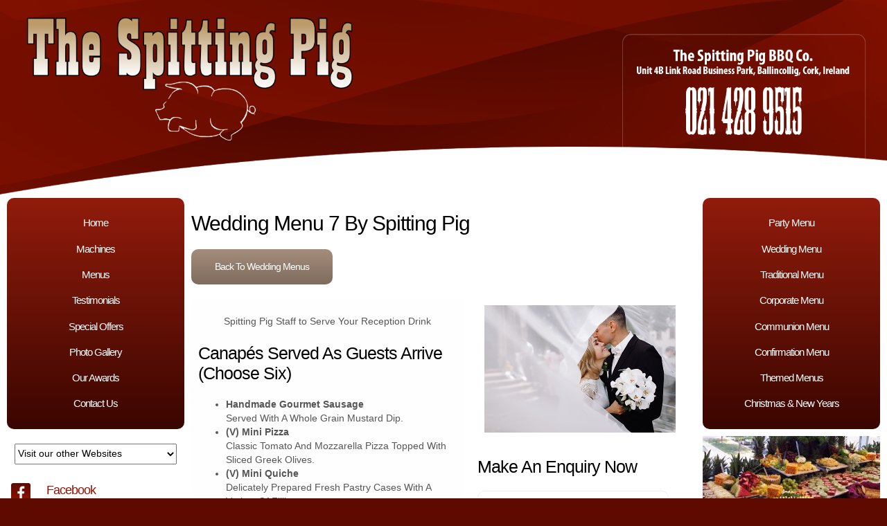

--- FILE ---
content_type: text/html; charset=UTF-8
request_url: https://www.spittingpig.ie/menu.php?memid=321&parent=3&menu=wedding
body_size: 6062
content:






<!DOCTYPE html>
<html lang="en">
<head>
<title>Wedding Menu 7 - CanapÃ©s | Starter | Main Meal | Salads | Sides | Veggie Option | Dessert | Tea or Coffee | Dressed Wedding Cake | Evening Buffet, Cork barbeque, Cork hog roast, Cork hog roast caterers, Cork hog roasters, Cork pig roasters, Cork Pig roas</title>

<meta name="title" content="Wedding Menu 7 By Spitting Pig - Wedding Menu 7 - CanapÃ©s | Starter | Main Meal | Salads | Sides | Veggie Option | Dessert | Tea or Coffee | Dressed Wedding Cake | Evening Buffet, Cork barbeque, Cork hog roast, Cork hog roast caterers, Cork hog roasters, Cork pig roasters, Cork Pig roas">
<meta name="description" content="Wedding Menu 7 - CanapÃ©s, Starter, Main Meal, Salads, Sides, Veggie Option, Dessert, Tea or Coffee, Dressed Wedding Cake, Evening Buffet.">
<meta name="keywords" content="Barbeque Cork, hog roast Cork, pig roast Cork, hog roasters Cork, hog roasting Cork, pig roasters Cork, outside caterers Cork, wedding caterers Cork, wedding catering Cork, corporate caters Cork, spit roast Cork, hog roast caterersCork, wedding caterring Cork, corporate caters Cork, spit roast Cork, hog roast caterers Cork, hog roast catering Cork, hog spit roasters Cork, pig barbeque Cork, piq bbq Cork, Communion Catering, spitting pig bbq cork, spitting pig barbeque cork , Cork caterers,Cork event catering, Cork event caterers, Cork post wedding parties, Cork corporate functions, Cork hog roasters, Cork hog roasting, Cork pig barbecue, Cork BBQ, Cork Barbeque, Cork hog spit roasters, Cork spit roast bbq, Cork pig roast bbq, Cork pig roast catering, Cork pig bbq, Cork pig roaster, Barbeque Cork, hog roast Cork, pig roast Cork, hog roasters Cork, hog roasting Cork,
pig roasters Cork, outside caterers Cork, wedding caterers Cork, wedding catering
Cork, corporate caters Cork, spit roast Cork, hog roast caterers Cork, hog roast catering
Cork, hog spit roasters Cork, pig barbeque Cork, pig bbq Cork, Communion Catering,
spitting pig bbq cork, spitting pig barbeque cork">		
				
		<link rel="canonical” href="https://www.spittingpig.ie/menu.php" />
		
 		<link rel="icon" type="image/png" href="https://www.spittingpig.ie/favicon.png" />

		<meta name="viewport" content="width=device-width, initial-scale=1.0"> 
		<link rel="stylesheet" type="text/css" href="style.css">
	</head>
	<body>
	
	<div class="container">



	<div class="header"><img src="header.png" class="onehundred" alt="Spitting Pig Irelands top Hog Roast Company" title="Spitting Pig Irelands top Hog Roast Company"></div>


	<div class="navbar_mobile">
	
		<div class="menu_clear">
	
						<p><a href="/">Home</a></p>
						<p><a href="machines.php">Machines</a></p>
						<p><a href="menus.php">Menus</a></p>
						<p><a href="testimonials.php">Testimonials</a></p>
						<p><a href="specialoffers.php">Special Offers</a></p>
						<p><a href="photo-gallery.php">Photo Gallery</a></p>
						<p><a href="awards.php">Our Awards</a></p>
						<p><a href="contactus.php">Contact</a></p>


		</div>
		
		<div class="spacer"></div>
		
		<div class="container">
			<div class="menu_blue_left">
				<div class="callus_menu"><a href="callto:+353214289515" class="callus_menu">Call Us</a></div>
			</div>
			<div class="menu_blue_right">
				<div class="callus_menu"><a href='ma&#105;lto&#58;in&#37;&#54;6o&#64;&#115;p&#37;69&#116;ti%6Egp&#37;&#54;9g&#46;&#37;69%65' class="callus_menu">i&#110;f&#111;&#64;&#115;pittingpig&#46;ie</a></div>		
			</div>
		</div>
		
		<div class="spacer"></div>
		
		
			
<div class="site_links_container">
	<form name="cityselect">
		<select name="menu" onChange="window.document.location.href=this.options[this.selectedIndex].value;" value="GO" class="backlinks">
			<option selected="selected">Visit our other Websites</option>
			
			<optgroup label="Catering Websites">
			
				<option value="https://www.secretrecipes.ie">Secret Recipes</option>
				<option value="https://www.eventcatering.ie">Event Catering</option>
				<option value="https://www.corkcatering.ie">Cork Catering</option>
				<option value="https://www.soups.ie">Soups</option>
				<option value="https://www.salads.ie">Salads</option>
				<option value="https://www.sandwich.ie">Sandwich</option>
				<option value="https://www.weddingcaterers.ie">Wedding Caterers</option>
				<option value="https://www.fitmeals.ie">Fit Meals</option>
				<option value="https://www.foodadventures.ie">Food Adventures</option>
				<option value="https://www.jetmenus.com">Jet Menus</option>
				<option value="https://www.schoolmealscompany.ie">School Meals Company Ireland</option>
				<option value="https://www.schoolmealscompany.co.uk">School Meals Company UK</option>
				<option value="https://www.nomiddleman.ie">No Middle Man</option>
				
			</optgroup>
			
			
			
			<optgroup label="BBQ Websites">
			
				<option value="https://www.spittingpig.ie">Spitting Pig</option>
				<option value="https://www.spitroast.ie">Spit Roast</option>
				<option value="https://www.hogbbq.ie">Hog BBQ Ireland</option>
				<option value="https://www.hogbbq.co.uk">Hog BBQ Northern Ireland</option>
				<option value="https://www.rotarypig.ie">Rotary Pig</option>

			</optgroup>

		</select>
	</form>
</div>		
		
		
		<div class="spacer"></div>
		
		<div class="social_media_container">
			<div class="social_media_container_left">
				<a href="https://www.facebook.com/Spitting-Pig-BBQ-134381419988922/?fref=ts" target="_blank"><img src="facebook.png" alt="Follow Spitting Pig BBQ on Facebook"></a>
			</div>
			<div class="social_media_container_right">
				<a href="https://www.facebook.com/Spitting-Pig-BBQ-134381419988922/?fref=ts" target="_blank" class="social_media">Follow Spitting Pig BBQ on Facebook</a>
			</div>
		</div>
						
		<div class="social_media_container">
			<div class="social_media_container_left">
				<a href="https://twitter.com/hogroaster7" target="_blank"><img src="twitter.png" alt="Follow Spitting Pig BBQ on Twitter" title="Follow Spitting Pig BBQ on Twitter"></a>
			</div>
			<div class="social_media_container_right">
				<a href="https://twitter.com/spitting_pig_ie" target="_blank" class="social_media">Follow Spitting Pig BBQ on Twitter</a>
			</div>
		</div>				
		
		<div class="social_media_container">
			<div class="social_media_container_left">
				<a href="https://www.youtube.com/channel/UCDhVMXR2KxkOxW41VpfFAsg" target="_blank"><img src="youtube.png" alt="Follow Spitting Pig BBQ on YouTube" title="Follow Spitting Pig BBQ on YouTube"></a>
			</div>
			<div class="social_media_container_right">
				<a href="https://www.youtube.com/channel/UCDhVMXR2KxkOxW41VpfFAsg" target="_blank" class="social_media">Follow Spitting Pig BBQ on YouTube</a>
			</div>
		</div>					
						
		<div class="social_media_container">
			<div class="social_media_container_left">
				<a href="http://spittingpigcork.tumblr.com" target="_blank"><img src="tumblr.png" alt="Follow Spitting Pig BBQ on Tumbler" title="Follow Spitting Pig BBQ on Tumbler"></a>
			</div>
			<div class="social_media_container_right">
				<a href="http://spittingpigcork.tumblr.com" target="_blank" class="social_media">Follow Spitting Pig BBQ on Tumbler</a>
			</div>
		</div>	
		
		<div class="social_media_container">
			<div class="social_media_container_left">
				<a href="https://www.instagram.com/spitting_pig_bbq/" target="_blank"><img src="instagram.png" alt="Follow Spitting Pig BBQ on Instagram" title="Follow Spitting Pig BBQ on Instagram"></a>
			</div>
			<div class="social_media_container_right">
				<a href="https://www.instagram.com/spitting_pig_bbq/" target="_blank" class="social_media">Follow Spitting Pig BBQ on Instagram</a>
			</div>
		</div>					
		
		<div class="social_media_container">
			<div class="social_media_container_left">
				<a href="https://www.flickr.com/photos/131467838@N07" target="_blank"><img src="flickr.png" alt="Follow Spitting Pig BBQ on Flickr" title="Follow Spitting Pig BBQ on Flickr"></a>
			</div>
			<div class="social_media_container_right">
				<a href="https://www.flickr.com/photos/131467838@N07" target="_blank" class="social_media">Follow Spitting Pig BBQ on Flickr</a>
			</div>
		</div>	
		
		
		
		
					
		
		
		
		<div class="spacer"></div>
		
		
	</div>

	<div class="navbar">
	
		<div class="menu_clear">
		
		<p><a href="/">Home</a></p>
		<p><a href="machines.php">Machines</a></p>
		<p><a href="menus.php">Menus</a></p>
		<p><a href="testimonials.php">Testimonials</a></p>
		<p><a href="specialoffers.php">Special Offers</a></p>
		<p><a href="photo-gallery.php">Photo Gallery</a></p>
		<p><a href="awards.php">Our Awards</a></p>
		<p><a href="contactus.php">Contact Us</a></p>

		</div>
		
		<div class="spacer"></div>
		
		
			
<div class="site_links_container">
	<form name="cityselect">
		<select name="menu" onChange="window.document.location.href=this.options[this.selectedIndex].value;" value="GO" class="backlinks">
			<option selected="selected">Visit our other Websites</option>
			
			<optgroup label="Catering Websites">
			
				<option value="https://www.secretrecipes.ie">Secret Recipes</option>
				<option value="https://www.eventcatering.ie">Event Catering</option>
				<option value="https://www.corkcatering.ie">Cork Catering</option>
				<option value="https://www.soups.ie">Soups</option>
				<option value="https://www.salads.ie">Salads</option>
				<option value="https://www.sandwich.ie">Sandwich</option>
				<option value="https://www.weddingcaterers.ie">Wedding Caterers</option>
				<option value="https://www.fitmeals.ie">Fit Meals</option>
				<option value="https://www.foodadventures.ie">Food Adventures</option>
				<option value="https://www.jetmenus.com">Jet Menus</option>
				<option value="https://www.schoolmealscompany.ie">School Meals Company Ireland</option>
				<option value="https://www.schoolmealscompany.co.uk">School Meals Company UK</option>
				<option value="https://www.nomiddleman.ie">No Middle Man</option>
				
			</optgroup>
			
			
			
			<optgroup label="BBQ Websites">
			
				<option value="https://www.spittingpig.ie">Spitting Pig</option>
				<option value="https://www.spitroast.ie">Spit Roast</option>
				<option value="https://www.hogbbq.ie">Hog BBQ Ireland</option>
				<option value="https://www.hogbbq.co.uk">Hog BBQ Northern Ireland</option>
				<option value="https://www.rotarypig.ie">Rotary Pig</option>

			</optgroup>

		</select>
	</form>
</div>		
		<div class="spacer"></div>
		
		<div class="social_media_container">
			<div class="social_media_container_left">
				<a href="https://www.facebook.com/Spitting-Pig-BBQ-134381419988922/?fref=ts" target="_blank"><img src="facebook.png" alt="Follow Spitting Pig BBQ on Facebook" title="Follow Spitting Pig BBQ on Facebook"></a>
			</div>
			<div class="social_media_container_right">
				<a href="https://www.facebook.com/Spitting-Pig-BBQ-134381419988922/?fref=ts" target="_blank" class="social_media">Facebook</a>
			</div>
		</div>
						
		<div class="social_media_container">
			<div class="social_media_container_left">
				<a href="https://twitter.com/hogroaster7" target="_blank"><img src="twitter.png" alt="Follow Spitting Pig BBQ on Twitter" title="Follow Spitting Pig BBQ on Twitter"></a>
			</div>
			<div class="social_media_container_right">
				<a href="https://twitter.com/Spitting_Pig" target="_blank" class="social_media">Twitter</a>
			</div>
		</div>				
		
		<div class="social_media_container">
			<div class="social_media_container_left">
				<a href="https://www.youtube.com/channel/UCDhVMXR2KxkOxW41VpfFAsg" target="_blank"><img src="youtube.png" alt="Follow Spitting Pig BBQ on YouTube" title="Follow Spitting Pig BBQ on YouTube"></a>
			</div>
			<div class="social_media_container_right">
				<a href="https://www.youtube.com/channel/UCDhVMXR2KxkOxW41VpfFAsg" target="_blank" class="social_media">YouTube</a>
			</div>
		</div>					
						
		<div class="social_media_container">
			<div class="social_media_container_left">
				<a href="http://spittingpigcork.tumblr.com" target="_blank"><img src="tumblr.png" alt="Follow Spitting Pig BBQ on Tumbler" title="Follow Spitting Pig BBQ on Tumbler"></a>
			</div>
			<div class="social_media_container_right">
				<a href="http://spittingpigcork.tumblr.com" target="_blank" class="social_media">Tumblr</a>
			</div>
		</div>	
		
		<div class="social_media_container">
			<div class="social_media_container_left">
				<a href="https://www.instagram.com/spitting_pig_bbq/" target="_blank"><img src="instagram.png" alt="Follow Spitting Pig BBQ on Instagram" title="Follow Spitting Pig BBQ on Instagram"></a>
			</div>
			<div class="social_media_container_right">
				<a href="https://www.instagram.com/spitting_pig_bbq/" target="_blank" class="social_media">Instagram</a>
			</div>
		</div>					
		
		<div class="social_media_container">
			<div class="social_media_container_left">
				<a href="https://www.flickr.com/photos/131467838@N07" target="_blank"><img src="flickr.png" alt="Follow Spitting Pig BBQ on Flickr" title="Follow Spitting Pig BBQ on Flickr"></a>
			</div>
			<div class="social_media_container_right">
				<a href="https://www.flickr.com/photos/131467838@N07" target="_blank" class="social_media">Flickr</a>
			</div>
		</div>				
		
		<div class="spacer"></div>
		
		<a class="twitter-timeline" data-lang="en" data-height="700" href="https://twitter.com/spitting_pig_ie?ref_src=twsrc%5Etfw" data-chrome="noheader, nofooter"></a> <script async src="https://platform.twitter.com/widgets.js"></script>
	
	</div>

	  	<div class="content">
	
	

  	

  		<h1>Wedding Menu 7 By Spitting Pig</h1>
  		
  	
  	<div class="backbutton">
		<p><a href="viewmenu.php?menu=wedding">Back To wedding Menus</a></p>
		</div>
  		
  	<div class="body_container">
		<div class="body_container_right">
			<img src="/wedding_pic.jpg" alt" By Spitting Pig">
			
			<h2>Make an Enquiry Now</h2>
  				
  				<form name="contact_form" enctype="multipart/form-data" action="confirm.php" method="post"> 

				<div class="form_container">
				
					<p>Name:<br>
					<input type="text" value="" name="name" class="form"></p>
				
					<p>Email Address:<br>
					<input type="text" value="" name="email" class="form"></p>

					<p>Telephone:<br>
					<input type="text" value="" name="telephone" class="form"></p>

					<p>Menu You are interested in?:<br>
					<SELECT NAME="menu" class="form">
					<OPTION VALUE="Wedding Menu 7" selected>Wedding Menu 7</option>

					<OPTION VALUE="Communion and Confirmation Package 1">Communion and Confirmation Menu 1</option>
					<OPTION VALUE="Communion and Confirmation Package 2">Communion and Confirmation Package 2</option>
					<OPTION VALUE="Communion and Confirmation Package 3">Communion and Confirmation Package 3</option>
					

					<OPTION VALUE="Party Menu 1">Party Menu 1</option>
					<OPTION VALUE="Party Menu 2">Party Menu 2</option>
					<OPTION VALUE="Party Menu 3">Party Menu 3</option>
					<OPTION VALUE="Party Menu 4">Party Menu 4</option>
					<OPTION VALUE="Party Menu 5">Party Menu 5</option>
					<OPTION VALUE="Party Menu 6">Party Menu 6</option>

					<OPTION VALUE="Wedding Menu 1">Wedding Menu 1</option>
					<OPTION VALUE="Wedding Menu 2">Wedding Menu 2</option>
					<OPTION VALUE="Wedding Menu 3">Wedding Menu 3</option>
					<OPTION VALUE="Wedding Menu 4">Wedding Menu 4</option>
					<OPTION VALUE="Wedding Menu 5">Wedding Menu 5</option>
					<OPTION VALUE="Wedding Menu 6">Wedding Menu 6</option>
					<OPTION VALUE="Wedding Menu 7">Wedding Menu 7</option>

					<OPTION VALUE="Corporate Menu 1">Corporate Menu 1</option>
					<OPTION VALUE="Corporate Menu 2">Corporate Menu 2</option>
					<OPTION VALUE="Corporate Menu 3">Corporate Menu 3</option>
					<OPTION VALUE="Corporate Menu 4">Corporate Menu 4</option>
					<OPTION VALUE="Corporate Menu 5">Corporate Menu 5</option>
					
					<OPTION VALUE="Traditional Menu 1">Traditional Menu 1</option>
					<OPTION VALUE="VIP Traditional BBQ Menu">VIP Traditional BBQ Menu</option>
					
					<OPTION VALUE="Christmas BBQ Menu">Christmas BBQ Menu</option>
					<OPTION VALUE="Christmas Finger Food">Christmas Finger Food</option>
					<OPTION VALUE="Christmas Lunch Menu">Christmas Lunch Menu</option>
					<OPTION VALUE="Christmas Menu 1">Christmas Menu 1</option>
					<OPTION VALUE="Christmas Menu 2">Christmas Menu 2</option>
					<OPTION VALUE="Christmas Menu 3">Christmas Menu 3</option>

					</SELECT></p>

					<p>Day of The Event<br>
					<input type="text" value="" name="event_day" class="form"></p>

					<p>Time of The Event<br>
					<input type="text" value="" name="event_time" class="form"></p>

					<p>Venue<br>
					<input type="text" value="" name="event_location" class="form"></p>

					<p>Number of People<br>
					<input type="text" value="" name="numbers" class="form"></p>

					<p>Comments?<br>
					<textarea name="Comments" cols="40" rows="7" class="form"></textarea></p>

					<p><input type="submit" value="Continue" class="loginbuttonorange"></p>
				
				</div>
  				
  				</form>			
		</div>

		<div class="body_container_left">
			<div class="menu_container">
				<p>Spitting Pig Staff to Serve Your Reception Drink</p>

<h2>Canap&eacute;s Served As Guests Arrive (Choose Six)</h2>

<ul>
	<li><strong>Handmade Gourmet Sausage</strong><br />
	Served With A Whole Grain Mustard Dip.</li>
	<li><strong>(V) Mini Pizza</strong><br />
	Classic Tomato And Mozzarella Pizza Topped With Sliced Greek Olives.</li>
	<li><strong>(V) Mini Quiche</strong><br />
	Delicately Prepared Fresh Pastry Cases With A Variety Of Fillings..</li>
	<li><strong>(V) Wild Mushroom Bouchees</strong><br />
	Puff Pastry Cases Packed With A Creamy Mushroom, Garlic And Thyme Filling.</li>
	<li><strong>Chicken Satay</strong><br />
	Skewered Marinated Chicken Strips Served With A Peanut Dip.</li>
	<li><strong>Indian Selection</strong><br />
	A Selection of Mini Indian Snacks.</li>
	<li><strong>Pate Encroute</strong><br />
	Smooth Brussels Pate Piped Onto Crusty Garlic Croutons.</li>
	<li><strong>Spicy Thai Chicken Kebab</strong><br />
	Mini Kebab of Marinated Chicken, Red and Green Peppers and Sweet Chilli Dip.</li>
	<li><strong>Smoked Salmon on Fresh Brown Bread</strong><br />
	With Black Pepper and Fresh Lemon Wedges.</li>
	<li><strong>(V) Haloumi Kebabs</strong><br />
	Griddled Chunks Of Greek Haloumi Cheese Skewered With Caramelized Onions.</li>
	<li><strong>Grilled Fillet of Beef</strong><br />
	Lightly Grilled Fillet of Beef Served With a Salsa Verde Encroute</li>
	<li><strong>Tiger Prawns</strong><br />
	Whole Tiger Prawns On A Mange-Tout Wrapped Skewer Served With A Lemon Mayonnaise.</li>
	<li><strong>Roast Beef in Yorkshire Pudding</strong><br />
	Mini Yorkshire Pudding Filled With Finest Beef Fillet And A Horseradish Dressing.</li>
	<li><strong>Feta Skewers</strong><br />
	Feta Cheese Marinated In Fennel And Toasted Sesame Seeds Served With Cucumber, Olive And Mint.</li>
	<li><strong>Mini Burger</strong><br />
	100% Beef Handmade Mini Burgers Served Encroute with Crispy Lettuce and a Tomato Salsa</li>
	<li><strong>Mini Veggie Burger</strong><br />
	Mini Sesame Topped Burger Buns with a Juicy Veggie Burger and Tomato Salsa</li>
</ul>

<h2>Starter</h2>

<p>(Served To The Table) - (Choose One)</p>

<ul>
	<li><strong>Soup</strong><br />
	Fresh Homemade Creamy Vegetables Soup and a Crusty Bread Roll</li>
	<li><strong>Smoked Salmon</strong><br />
	Finest Smoked Salmon Accompanied By Prawns &amp; Avocado&nbsp;Served On a Bed of Curly Endive with a Mustard and Dill Dressing</li>
	<li><strong>Tartlet</strong><br />
	Handmade feta cheese and Sundried tomato Tartlet served on a bed of local seasonal leaves</li>
	<li><strong>Salad Nicoise</strong><br />
	Classic French Summer Salad Consisting Of Tuna, Olives, New Potatoes &amp;&nbsp;Cherry Tomatoes with Homemade Vinaigrette</li>
</ul>

<h2>Main Course</h2>

<p>(Served Buffet Style) - (Choose Two)</p>

<ul>
	<li><strong>Spit Roasted Pig</strong><br />
	Served With Apple Sauce Stuffing &amp; Crispy Crackling</li>
	<li><strong>Spit Roasted Spring Lamb Seasoned With Rosemary</strong><br />
	Served With Mint and a Mustard &amp; Dill Sauce,</li>
	<li><strong>Whole Spit Roasted Turkey</strong><br />
	Served With Fresh Cranberries and Sage &amp; Onion Stuffing</li>
	<li><strong>Local Free Range Spit Roasted Chicken</strong><br />
	Served With Chipolata Sausage, Stuffing and Homemade Onion Gravy</li>
	<li><strong>Spit Roasted Sirloin Of Roast Beef</strong><br />
	Served With Horse Radish Sauce, Yorkshire Puddings And Homemade Red Wine Gravy.</li>
	<li><strong>BBQ 100% Beef 6oz Handmade Burgers, Chefs Own Gourmet sausage.</strong></li>
	<li><strong>Thai Chicken Kebabs &amp; Meaty Marinated Spare Ribs.</strong></li>
	<li><strong>Whole Roast Dressed&nbsp;Salmon</strong></li>
</ul>

<h2>Plus Vegetarian Alternative</h2>

<p>Plus Vegetarian Choose One From the List Below</p>

<ul>
	<li>3 Bean Chilli Con Carnie with Basmati Rice</li>
	<li>Creamy Mushroom Stroganoff with Basmati Rice</li>
	<li>The Chefs Famous Vegetable Curry with Basmati Rice</li>
	<li>Yellow Split Pea Curry with Basmati Rice</li>
	<li>Crusty Bread Rolls and Selection of Sauces</li>
</ul>

<p>Select Salad and Potato</p>

<h2>Salad (Choose Four)</h2>

<ul>
	<li>Green Leaf,</li>
	<li>Tomato &amp; Basil,</li>
	<li>Carrot &amp; Orange With Sesame Dressing,</li>
	<li>Pasta,</li>
	<li>Caesar,</li>
	<li>Coleslaw,</li>
	<li>Crispy Thai Salad,</li>
	<li>Avocado and Cherry</li>
	<li>Tomato,</li>
	<li>Apple Celery and Mayo,</li>
	<li>Singapore Noodles,</li>
	<li>Classic Greek,</li>
	<li>Classic Caesar,</li>
	<li>Luxury Coleslaw,</li>
	<li>Baby potato with a Honey and Mustard Dressing,</li>
	<li>Savoury Rice</li>
</ul>

<h2>Then Choose Two Potato Options</h2>

<ul>
	<li>Jacket Wedges</li>
	<li>New Potato Salad</li>
	<li>Warm New Potatoes in Herb Butter</li>
	<li>Jacket Potatoes,</li>
	<li>New Potatoes Roasted With Rosemary And Garlic.</li>
</ul>

<h2>Followed By a Selection of Puddings</h2>

<p>(Served To the Table) - (Choose Two)</p>

<ul>
	<li><strong>Summer Pudding</strong><br />
	Summer Berries Set In Their Own Juices and Enveloped By Soft White Bread.</li>
	<li><strong>Vacherins of Strawberries and Passion Fruit Cream</strong><br />
	A Collection of Strawberries with a Melee` Of Passion Fruit and Mascarpone on a Fluffy Meringue Base</li>
	<li><strong>Profiteroles</strong><br />
	Choux Pastry Buns Loaded With Whipped Cream And Smothered In Chocolate Sauce.</li>
	<li><strong>Chocolate Torte</strong><br />
	Handmade Individual Dark and Delicious Chocolate Tortes, With a Light Crunchy Base.</li>
	<li><strong>Sticky Toffee Pudding</strong><br />
	Chef&rsquo;s Special Pudding with a Yummy Toffee Sauce.</li>
	<li><strong>Lemon Tart</strong><br />
	Butter Pastry Filled With Zesty Lemon Custard Garnished With Fresh Raspberries And A Fresh Fruit Coulis.</li>
	<li><strong>Baileys and Toblerone Cheesecake</strong><br />
	Handmade Individual Cheese Cakes, With a Light Delightful Creamy Cheese&nbsp;Filling Set on a Crunchy Biscuit Crumb Base.</li>
	<li><strong>Fresh Fruit Salad</strong><br />
	A Refreshing Dessert Of Seasonal Fruit Smothered In Their Own Juices.</li>
</ul>

<p>All Served With Cream</p>

<h2>Wedding Cake</h2>

<p>Wedding Cake (Provided By Yourselves)<br />
Served On a Plate Dressed With Ripe Berries, a Coulis of Summer Fruits and Fresh Cream</p>

<p>Tea, Coffee and Mints served to the table</p>

<h2>Evening Buffet &ndash; Traditional BBQ</h2>

<p>Your Main Course is Served Buffet Style Where</p>

<p>Your Guests Have a Choice of Our Freshly Cooked Meats Below</p>

<ul>
	<li>Marinated Chicken Fillets</li>
	<li>Homemade Irish Beef Burgers</li>
	<li>Irish Salmon Darnes</li>
	<li>Homemade chilli Burger</li>
	<li>1 Foot Long Hot Dogs</li>
	<li>Homemade Vegetarian Kebabs</li>
</ul>

<h2>Chefs Choice of 4 Freshly Prepared Salads</h2>

<ul>
	<li>Green Leaf</li>
	<li>Tomato &amp; Basil</li>
	<li>Carrot &amp; Orange With Sesame Dressing</li>
	<li>Pasta</li>
	<li>Caesar</li>
	<li>Coleslaw</li>
	<li>Crispy Thai Salad</li>
	<li>Avocado and Cherry Tomato</li>
	<li>Apple Celery and Mayo,</li>
	<li>Singapore Noodles</li>
	<li>Classic Greek</li>
	<li>Classic Caesar</li>
	<li>Luxury Coleslaw</li>
	<li>Baby potato with a Honey and Mustard Dressing</li>
	<li>Savoury Rice</li>
</ul>

<h2>Selection of sauces</h2>

<ul>
	<li>Mayo</li>
	<li>Ketchup</li>
	<li>Brown Sauce</li>
</ul>

<p>A Selection of sliced beads and floury rolls</p>

<h2>This Menu Includes:</h2>

<ul>
	<li>A Spitting Pig chef, catering assistant and waiting staff to arrive on site approximately eight hours&nbsp;previous to your chosen serve time.&nbsp;</li>
	<li>All dishes to be prepared fresh at your venue while your&nbsp;chosen meat is slowly roasting.&nbsp; (A pig will take between four and six hours to cook)&nbsp;</li>
	<li>As guests&nbsp;arrive canap&eacute;s will be served by experienced waiting staff. &nbsp;&nbsp;</li>
	<li>The Spitting Pig Company is also&nbsp;happy to serve a reception drink as well (provided by you).&nbsp;</li>
	<li>The starter will be served to the&nbsp;table once the guests are seated and relaxed</li>
	<li>The main course will be served as a buffet; the chef&nbsp;will carve your meat while the waiting staff serve the various other dishes.&nbsp;</li>
	<li>The dessert will be&nbsp;prepared, dressed and served to the table&nbsp;</li>
	<li>Wedding cake will be sliced, dressed and served to&nbsp;the table.&nbsp;</li>
	<li>We are happy to serve champagne (provided by you) for a toast at this point .&nbsp;&nbsp;</li>
	<li>Price Excludes Crockery, Glassware and Cutlery</li>
</ul>
			</div>
		</div>
	</div>


  
  	



  </div>

<div class="navbar_right">

<div class="menu_clear">

		
		
		<p><a href="viewmenu.php?menu=party">Party Menu</a></p>
		<p><a href="viewmenu.php?menu=wedding">Wedding Menu</a></p>
		<p><a href="viewmenu.php?menu=vip">Traditional Menu</a></p>
		<p><a href="viewmenu.php?menu=corporate">Corporate Menu</a></p>
		<p><a href="viewmenu.php?menu=communion">Communion Menu</a></p>
		<p><a href="viewmenu.php?menu=communion">Confirmation Menu</a></p>
		<p><a href="viewmenu.php?menu=themed">Themed Menus</a></p>
		<p><a href="viewmenu.php?menu=christmas">Christmas & New Years</a></p>
		
		
		</div>
		
<div class="spacer"></div>
<div class="leftcolumn_image"><img src="spittingpig2.png" class="onehundred" alt="Spitting Pig Full Service" title="Spitting Pig Full Service"></div>
<div class="spacer"></div>
<div class="leftcolumn_image"><img src="spittingpig3.png" class="onehundred" alt="Spitting Pig flexibility for any group size" title="Spitting Pig flexibility for any group size"></div>
<div class="spacer"></div>
<div class="leftcolumn_image"><img src="spittingpig.png" class="onehundred" alt="Spitting Pig Ireland" title="Spitting Pig Ireland"></div>

</div>



</div>


	<div class="footer"><img src="footer.png" class="onehundred" alt="Spitting Pig Hog Roast Ireland - Roast Full Pigs or Lambs - Suitable for groups 40-1000 people" title="Spitting Pig Hog Roast Ireland - Roast Full Pigs or Lambs - Suitable for groups 40-1000 people"></div>

						
<!-- Global site tag (gtag.js) - Google Analytics -->
<script async src="https://www.googletagmanager.com/gtag/js?id=UA-745576-27"></script>
<script>
  window.dataLayer = window.dataLayer || [];
  function gtag(){dataLayer.push(arguments);}
  gtag('js', new Date());

  gtag('config', 'UA-745576-27');
</script>






	</body>
</html>

--- FILE ---
content_type: text/css
request_url: https://www.spittingpig.ie/style.css
body_size: 1783
content:
@media all and (max-width: 320px) and (orientation: portrait)

{

	.header
	{
		content:url("mobile-header.png");
		width: 100%;
		height: auto;
	}
	
	.body_container_right
	{
		width:100%;
	}
	
	.body_container_left
	{
		width:100%;
	}

		.content 
	{
		margin: auto;
		padding: 10px;
		width: 95%;
		height:auto;
	}

	.navbar 
	{
		display:none;
	}
	
	.photo_right
	{
		border:0px solid;
		margin: auto;
		border-color: #c0c0c0;
		padding:10px;
		width: 90%;
		max-width:300px;
	}

	.photo_right img
	{
		width:100%;
		max-width:300px;
		margin: auto;
	}
	

	
	.navbar_right
	{
		display:none;
	}
	
	.navbar_mobile
	{
		width: 85%;
		margin: auto;

		text-align: center;
	}

	.footer
	{
		content:url("mobile-footer.png");
		width: 100%;
		background:#740e00;
		height: auto;
		background-image:linear-gradient(#740e00,#5e0a00);
		
	}

	

}

@media all and (max-width: 320px) and (orientation: landscape)

{  
	
	
	.header
	{
		content:url("header.png");
		width: 100%;
		height: auto;
	}
	
	.body_container_right
	{
		width:100%;
	}
	
	.body_container_left
	{
		width:100%;
	}

	.content 
	{
		margin: auto;
		padding: 10px;
		width: 95%;
		height:auto;
	}

	.navbar 
	{
		display:none;
	}
	
	.photo_right
	{
		border:0px solid;
		margin: auto;
		border-color: #c0c0c0;
		padding:10px;
		width: 90%;
		max-width:300px;
		text-align: center;
	}

	.photo_right img
	{
		width:100%;
		max-width:300px;
	}
	

	
	.navbar_right
	{
		display:none;
	}
	
	.navbar_mobile
	{
		width: 85%;
		margin: auto;

		text-align: center;
	}

	.footer
	{
		content:url("mobile-footer.png");
		width: 100%;
		background:#740e00;
		height: auto;
		background-image:linear-gradient(#740e00,#5e0a00);
		
	}
	

}

@media all and (min-width: 321px) and (max-width: 599px) and (orientation: portrait) 

{  


	.header
	{
		content:url("mobile-header.png");
		width: 100%;
		height: auto;
	}
	
	.body_container_right
	{
		width:100%;
	}
	
	.body_container_left
	{
		width:100%;
	}

		.content 
	{
		margin: auto;
		padding: 10px;
		width: 95%;
		height:auto;
	}

	.navbar 
	{
		display:none;
	}
	
	.photo_right
	{
		border:0px solid;
		margin: auto;
		border-color: #c0c0c0;
		padding:10px;
		width: 90%;
		max-width:300px;
	}

	.photo_right img
	{
		width:100%;
		max-width:300px;
	}
	

	
	.navbar_right
	{
		display:none;
	}
	
	.navbar_mobile
	{
		width: 85%;
		margin: auto;

		text-align: center;
	}

	.footer
	{
		content:url("mobile-footer.png");
		width: 100%;
		background:#740e00;
		height: auto;
		background-image:linear-gradient(#740e00,#5e0a00);
		
	}

}

@media all and (min-width: 321px) and (max-width: 599px) and (orientation: landscape)

{  


	.header
	{
		content:url("header.png");
		width: 100%;
		height: auto;
	}
	
	.body_container_right
	{
		width:100%;
	}
	
	.body_container_left
	{
		width:100%;
	}

		.content 
	{
		margin: auto;
		padding: 10px;
		width: 95%;
		height:auto;
	}

	.navbar 
	{
		display:none;
	}
	
	.photo_right
	{
		border:0px solid;
		margin: auto;
		border-color: #c0c0c0;
		padding:10px;
		width: 90%;
		max-width:300px;
	}

	.photo_right img
	{
		width:100%;
		max-width:300px;
	}
	

	
	.navbar_right
	{
		display:none;
	}
	
	.navbar_mobile
	{
		width: 85%;
		margin: auto;

		text-align: center;
	}

	.footer
	{
		content:url("footer.png");
		width: 100%;
		background:#740e00;
		height: auto;
		background-image:linear-gradient(#740e00,#5e0a00);
		
	}


}

@media all and (min-width: 600px) and (max-width: 799px)

{


	.header
	{
		content:url("header.png");
		width: 100%;
		height: auto;
	}
	
	.body_container_right
	{
		width:100%;
	}
	
	.body_container_left
	{
		width:100%;
	}
	

		.content 
	{
		margin: auto;
		padding: 10px;
		width: 95%;
		height:auto;
	}

	.navbar 
	{
		display:none;
	}
	
	.photo_right
	{
		border:0px solid;
		margin: auto;
		border-color: #c0c0c0;
		padding:10px;
		width: 90%;
		max-width:300px;
	}

	.photo_right img
	{
		width:100%;
		max-width:300px;
	}
	

	
	.navbar_right
	{
		display:none;
	}
	
	.navbar_mobile
	{
		width: 85%;
		margin: auto;

		text-align: center;
	}

	.footer
	{
		content:url("mobile-footer.png");
		width: 100%;
		background:#740e00;
		height: auto;
		background-image:linear-gradient(#740e00,#5e0a00);
		
	}

}

@media all and (min-width: 800px) and (max-width: 1000px)

{


	.header
	{
		content:url("header.png");
		width: 100%;
		height: auto;
	}
	
	.body_container_right
	{
		width:100%;
	}
	
	.body_container_left
	{
		width:100%;
	}
	
	.navbar 
	{
		float: left;
		position: relative;
		width: 25%;
		margin-left: 10px;
		margin-bottom: 10px;

	}
	
	.photo_right
	{
		border:0px solid;
		margin: 10px;
		border-color: #c0c0c0;
		float:right;
		padding:10px;
		max-width:300px;
	}

	.photo_right img
	{
		width:100%;
		max-width:300px;
	}
	

	
	.navbar_right
	{
		display:none;
	}
	
	.content 
	{
		float: left;
		display: inline;
		padding-right: 10px;
		padding-left: 10px;
		width: 65%;
		height:100%;
		font-size:16px;
		font-family: Helvetica, Tahoma, Calibri, Arial;
		text-align: justify;
	}
	
	.navbar_mobile
	{
		display:none;
	}

	.footer
	{
		content:url("footer.png");
		width: 100%;
		background:#740e00;
		height: auto;
		background-image:linear-gradient(#740e00,#5e0a00);
		
	}


}

@media all and (min-width: 1001px) and (max-width: 1199px)

{


	.header
	{
		content:url("header.png");
		width: 100%;
		height: auto;
	}
	
	.body_container_right
	{
		width:100%;
	}
	
	.body_container_left
	{
		width:100%;
	}
	
	.navbar 
	{
		float: left;
		position: relative;
		width: 25%;
		margin-left: 10px;
		margin-bottom: 10px;

	}
	
	.photo_right
	{
		border:0px solid;
		margin: 10px;
		border-color: #c0c0c0;
		float:right;
		padding:10px;
		max-width:300px;
	}

	.photo_right img
	{
		width:100%;
		max-width:300px;
	}
	

	
	.navbar_right
	{
		display:none;
	}
	
	.content 
	{
		float: left;
		display: inline;
		padding-right: 10px;
		padding-left: 10px;
		width: 65%;
		height:100%;
		font-size:16px;
		font-family: Helvetica, Tahoma, Calibri, Arial;
		text-align: justify;
	}
	
	.navbar_mobile
	{
		display:none;
	}

	.footer
	{
		content:url("footer.png");
		width: 100%;
		background:#740e00;
		height: auto;
		background-image:linear-gradient(#740e00,#5e0a00);
		
	}


}

@media all and (min-width: 1200px) and (max-width: 1499px)

{

	.header
	{
		content:url("header.png");
		width: 100%;
		height: auto;
	}
	
	.body_container_left
	{
		display:table-cell;
		float:left;
		text-align:left;
		width:57%;
		vertical-align: top;
	}


	.body_container_right
	{
		display:table-cell;
		float:right;
		width:40%;
		vertical-align: top;
		text-align: left;
	}
	
	.navbar 
	{
		float: left;
		position: relative;
		width: 20%;
		margin-left: 10px;
		margin-bottom: 10px;

	}
	
	.photo_right
	{
		border:0px solid;
		margin: 10px;
		border-color: #c0c0c0;
		float:right;
		padding:10px;
		max-width:300px;
	}

	.photo_right img
	{
		width:100%;
		max-width:300px;
	}
	

	
	.navbar_right 
	{
		float: right;
		position: relative;
		width: 20%;
		margin-right: 10px;
		margin-bottom: 10px;

	}
	
	.content 
	{
		float: left;
		display: inline;
		padding-right: 10px;
		padding-left: 10px;
		width: 55%;
		height:100%;
		font-size:16px;
		font-family: Helvetica, Tahoma, Calibri, Arial;
		text-align: justify;
	}
	
	.navbar_mobile
	{
		display:none;
	}

	.footer
	{
		content:url("footer.png");
		width: 100%;
		background:#740e00;
		height: auto;
		background-image:linear-gradient(#740e00,#5e0a00);
		
	}

}

@media all and (min-width: 1500px) and (max-width: 1799px)

{

	.header
	{
		content:url("header.png");
		width: 100%;
		height: auto;
	}
	
	.body_container_left
	{
		display:table-cell;
		float:left;
		text-align:left;
		width:57%;
		vertical-align: top;
	}


	.body_container_right
	{
		display:table-cell;
		float:right;
		width:40%;
		vertical-align: top;
		text-align: justify;
	}
	
	.navbar 
	{
		float: left;
		position: relative;
		width: 15%;
		margin-left: 10px;
		margin-bottom: 10px;

	}
	
	.photo_right
	{
		border:0px solid;
		margin: 10px;
		border-color: #c0c0c0;
		float:right;
		padding:10px;
		max-width:300px;
	}

	.photo_right img
	{
		width:100%;
		max-width:300px;
	}
	

	
	.navbar_right 
	{
		float: right;
		position: relative;
		width: 15%;
		margin-right: 10px;
		margin-bottom: 10px;

	}
	
	.content 
	{
		float: left;
		display: inline;
		padding-right: 10px;
		padding-left: 10px;
		width: 65%;
		height:100%;
		font-size:16px;
		font-family: Helvetica, Tahoma, Calibri, Arial;
		text-align: justify;
	}
	
	.navbar_mobile
	{
		display:none;
	}

	.footer
	{
		content:url("footer.png");
		width: 100%;
		background:#740e00;
		height: auto;
		background-image:linear-gradient(#740e00,#5e0a00);
		
	}

}


@media all and (min-width: 1800px) and (max-width: 1999px)

{

	.header
	{
		content:url("header.png");
		width: 100%;
		height: auto;
	}
	
	.body_container_left
	{
		display:table-cell;
		float:left;
		text-align:left;
		width:57%;
		vertical-align: top;
	}


	.body_container_right
	{
		display:table-cell;
		float:right;
		width:40%;
		vertical-align: top;
		text-align: justify;
	}
	
	.navbar 
	{
		float: left;
		position: relative;
		width: 11%;
		margin-left: 10px;
		margin-bottom: 10px;

	}
	
	.photo_right
	{
		border:0px solid;
		margin: 10px;
		border-color: #c0c0c0;
		float:right;
		padding:10px;
		max-width:300px;
	}

	.photo_right img
	{
		width:100%;
		max-width:300px;
	}
	

	
	.navbar_right 
	{
		float: right;
		position: relative;
		width: 11%;
		margin-right: 10px;
		margin-bottom: 10px;

	}
	
	.content 
	{
		float: left;
		display: inline;
		padding-right: 10px;
		padding-left: 10px;
		width: 74%;
		height:100%;
		font-size:16px;
		font-family: Helvetica, Tahoma, Calibri, Arial;
		text-align: justify;
	}
	
	.navbar_mobile
	{
		display:none;
	}

	.footer
	{
		content:url("footer.png");
		width: 100%;
		background:#740e00;
		height: auto;
		background-image:linear-gradient(#740e00,#5e0a00);
		
	}


}


@media all and (min-width: 2000px) and (max-width: 2499px)

{

	.header
	{
		content:url("header.png");
		width: 100%;
		height: auto;
	}
	
	.body_container_left
	{
		display:table-cell;
		float:left;
		text-align:left;
		width:57%;
		vertical-align: top;
	}


	.body_container_right
	{
		display:table-cell;
		float:right;
		width:40%;
		vertical-align: top;
		text-align: justify;
	}
	
	.navbar 
	{
		float: left;
		position: relative;
		width: 11%;
		margin-left: 10px;
		margin-bottom: 10px;

	}
	
	.photo_right
	{
		border:0px solid;
		margin: 10px;
		border-color: #c0c0c0;
		float:right;
		padding:10px;
		max-width:300px;
	}

	.photo_right img
	{
		width:100%;
		max-width:300px;
	}
	

	
	.navbar_right 
	{
		float: right;
		position: relative;
		width: 11%;
		margin-right: 10px;
		margin-bottom: 10px;

	}
	
	.content 
	{
		float: left;
		display: inline;
		padding-right: 10px;
		padding-left: 10px;
		width: 74%;
		height:100%;
		font-size:16px;
		font-family: Helvetica, Tahoma, Calibri, Arial;
		text-align: justify;
	}
	
	.navbar_mobile
	{
		display:none;
	}

	.footer
	{
		content:url("footer.png");
		width: 100%;
		background:#740e00;
		height: auto;
		background-image:linear-gradient(#740e00,#5e0a00);
		
	}


}


@media all and (min-width: 2500px)

{

	.header
	{
		content:url("header.png");
		width: 100%;
		height: auto;
	}
	
	.body_container_left
	{
		display:table-cell;
		float:left;
		text-align:left;
		width:57%;
		vertical-align: top;
	}


	.body_container_right
	{
		display:table-cell;
		float:right;
		width:40%;
		vertical-align: top;
		text-align: justify;
	}
	
	.navbar 
	{
		float: left;
		position: relative;
		width: 11%;
		margin-left: 10px;
		margin-bottom: 10px;

	}
	
	.photo_right
	{
		border:0px solid;
		margin: 10px;
		border-color: #c0c0c0;
		float:right;
		padding:10px;
		max-width:300px;
	}

	.photo_right img
	{
		width:100%;
		max-width:300px;
	}
	

	
	.navbar_right 
	{
		float: right;
		position: relative;
		width: 11%;
		margin-right: 10px;
		margin-bottom: 10px;

	}
	
	.content 
	{
		float: left;
		display: inline;
		padding-right: 10px;
		padding-left: 10px;
		width: 74%;
		height:100%;
		font-size:16px;
		font-family: Helvetica, Tahoma, Calibri, Arial;
		text-align: justify;
	}
	
	.navbar_mobile
	{
		display:none;
	}

	.footer
	{
		content:url("footer.png");
		width: 100%;
		background:#740e00;
		height: auto;
		background-image:linear-gradient(#740e00,#5e0a00);
		
	}



}


@media all and (-ms-high-contrast: none), (-ms-high-contrast: active) 

{

	.header
	{
		content:url("header.png");
		width: 100%;
		height: auto;
		max-height: 300px;
	}
	
	.navbar 
	{
		float: left;
		position: relative;
		width: 11%;
		margin-left: 10px;
		margin-bottom: 10px;

	}
	
	.photo_right
	{
		border:0px solid;
		margin: 10px;
		border-color: #c0c0c0;
		float:right;
		padding:10px;
		max-width:300px;
	}

	.photo_right img
	{
		width:100%;
		max-width:300px;
	}
	
	
	
	.navbar_right 
	{
		float: right;
		position: relative;
		width: 11%;
		margin-right: 10px;
		margin-bottom: 10px;

	}
	
	.content 
	{
		float: left;
		display: inline;
		padding-right: 10px;
		padding-left: 10px;
		width: 74%;
		height:100%;
		font-size:16px;
		font-family: Helvetica, Tahoma, Calibri, Arial;
		text-align: justify;
	}
	
	.navbar_mobile
	{
		display:none;
	}
	

	.footer
	{
		content:url("footer.png");
		width: 100%;
		background:#740e00;
		height: auto;
		background-image:linear-gradient(#740e00,#5e0a00);
		
	}
}


html, body, .container, .scroller 
{
	width: 100%;
	background: #5e0a00;
	height: 100%;
	margin: 0;
    padding: 0;
    border: 0;
    outline: 0;
    text-align:left;
}

.backlinks
{
	width:100%;
	margin:auto;
	height:30px;
	font-size:0.75em;
	color: #000000;
	text-align:center;
}

.container 
{
	overflow: auto;
	background: #ffffff;
	width: 100%;
	height: auto;
	display:inline-block;
	margin: 0 auto;
    padding: 0;
    border: 0;
    outline: 0;
    text-align:left;
}



td, ul, ol
{
	font-weight:lighter;
	font-family: Helvetica, Tahoma, Calibri, Arial;
	font-size:0.85em;
	line-height:1.5em;
	text-align: left;
	color: #565656;
	margin-bottom:1em;
}



.body_container
{
	display:table;
	width:98%;
	text-align: left;
}

.body_container_full
{
	display:table-cell;
	width:100%;
	vertical-align: top;
	text-align: left;
	
}


.body_container img
{
	width:100%;
	height:auto;
	padding:10px;
	border:0px;
}




.errorbutton
{
	border-radius:10px;
	border:0px solid;
	padding: 10px;
	border-color: #ffffff;
	background-color: #eeeeee;
	background-image:linear-gradient(#ffffff,#eeeeee);
	overflow:auto;
	width:auto;
	text-align:center;
	font-family: Arial;
}

.error
{
	width:100%;
	max-width:500px;
	border:0px;
}

.error_container
{
	display:table;
	width:100%;
	max-width:500px;
	margin:auto;
	text-align: center;
}

.error_container_full
{
	display:table-cell;
	width:100%;
	vertical-align: top;
	text-align: left;
	
}

.error_container h1
{
	color:#ffffff;
	text-align: center;
}

.error_container p
{
	color:#ffffff;
	text-align: center;
}

.error_container img
{
	width:100%;
	max-width:500px;
	height:auto;
	border:0px;
}

.menu_container
{
	border-radius:10px;
	border:0px solid;
	padding: 10px;
	border-color: #ffffff;
	background-color: #eeeeee;
	background-image:linear-gradient(#ffffff,#eeeeee);
	overflow:auto;
	width:auto;
}



.menu_container p
{
	text-align:center;
}

.menu_container ul,li
{
	text-align:left;
}






.testimonial
{
	border-radius:10px;
	border:1px solid;
	padding: 10px;
	border-color: #c0c0c0;
	overflow:auto;
	width:auto;
	margin-bottom:20px;
}






.tags
{
	font-size:5px;
	color: #EDC9AF;
	font-family: Helvetica, Tahoma, Calibri, Arial;
	text-align: justify;
}

p
{
	font-size:16px;
	font-weight:lighter;
	font-family: Helvetica, Tahoma, Calibri, Arial;
	text-align: left;
	
	font-size:0.85em;
	line-height:1.5em;
	color: #565656;
	margin-bottom:1em;
}





h1
{
	font-size:30px;
	letter-spacing:-1px;
	font-weight:lighter;
	font-family: Helvetica, Tahoma, Calibri, Arial;
	text-transform: capitalize;

}

h2
{
	font-size:25px;
	letter-spacing:-1px;
	font-weight:lighter;
	font-family: Helvetica, Tahoma, Calibri, Arial;
	text-transform: capitalize;
}

h3
{
	font-size:18px;
	letter-spacing:-1px;
	font-weight:lighter;
	font-family: Helvetica, Tahoma, Calibri, Arial;
	text-transform: capitalize;
}


h4
{
	font-size:20px;
	letter-spacing:-1px;
	font-weight:bold;
	font-family: Helvetica, Tahoma, Calibri, Arial;
	text-transform: capitalize;

}

.photogallery_container
{
	width:100%;
	height: auto;
	text-align: center;
}

.photogallery
{
	float: left;
	width: 15%;
	height: auto;
	min-height:230px;
	margin:10px;
	border:1px solid;
	padding: 5px;
	border-color: #c0c0c0;
}

.photogallery img
{
	width: 90%;
	height: auto;
	border:0px;
}

.caption
{
	font-size:14px;
}

.map
{
	width:100%;
	height:800px;
	border:0px;
}

.menufrontpage
{
	width: 100%;
	height: auto;
}

.menufrontpage img
{
	width:100%;
	height: auto;
}


.left
{
	background:#fff;
	float:left;
}

.right
{
	background:#fff;
	float:right;
}

.center
{
	width:100%;
	margin: auto;
}


.callus
{
	color:#000;
	font-size:20px;
	text-decoration:none;
}

A.callus:link
{
	color:#000;
	text-decoration:none;
}

A.callus:visited
{
	color:#c6c6c6;
	text-decoration:none;
}

A.callus:hover
{
	color:#c6c6c6;
	text-decoration:none;
}

.menu
{
	max-height: 30px;
    
}


.backbutton
{
	background:#a58d7b;
	background-image:linear-gradient(#a58d7b,#7e6c5e);
	border-radius:10px;
	border:0px solid;
	padding: 2px;
	border-color: #c0c0c0;
	overflow:hidden;
	width:200px;
	font-size:1em;
	letter-spacing:-1px;
	font-weight:lighter;
	font-family: Helvetica, Tahoma, Calibri, Arial;
	text-align: center;
	margin-bottom:20px;
}

.backbutton p
{
	text-align: center;
	size:1em;
	text-transform: capitalize;
}



.backbutton a:link

{
	color:#ffffff;	
	size:1em;
	text-decoration:none;
}

.backbutton a:visited

{
	color:#ffffff;	
	size:1em;
	text-decoration:none;
}

.backbutton a:hover

{
	color:#ffff00;	
	size:1em;
	text-decoration:none;
}

.menu_clear
{
	background:#911c0c;
	background-image:linear-gradient(#911c0c,#3a0600);
	border-radius:10px;
	border:0px solid;
	padding: 10px;
	border-color: #c0c0c0;
	overflow:auto;
	width:auto;
	font-size:18px;
	letter-spacing:-1px;
	font-weight:lighter;
	font-family: Helvetica, Tahoma, Calibri, Arial;
	text-align: center;
}

.menu_clear p
{
	text-align: center;
}



.menu_clear a:link

{
	color:#ffffff;	
	text-decoration:none;
}

.menu_clear a:visited

{
	color:#ffffff;	
	text-decoration:none;
}

.menu_clear a:hover

{
	color:#ffff00;	
	text-decoration:none;
}


.form_container
{
	border-radius:10px;
	border:1px solid;
	padding: 10px;
	border-color: #eeeeee;
	overflow:auto;
	width:auto;
}

.form_container p
{
	font-size:16px;
	font-weight:lighter;
	font-family: Helvetica, Tahoma, Calibri, Arial;
	text-align: justify;
	
	font-size:0.85em;
	line-height:1.5em;
	text-align: justify;
	color: #565656;
	margin-bottom:1em;
}

.form_container a:link

{
	color:#000000;	
	text-decoration:none;
}

.form_container a:visited

{
	color:#000000;	
	text-decoration:none;
}

.form_container a:hover

{
	color:#c0c0c0;	
	text-decoration:none;
}



.form
{
	width:100%;
	height:auto;
	font-size:12px;
}


.site_links_container
{
	border-radius:10px;
	border:1px solid;
	padding: 10px;
	border-color: #ffffff;
	overflow:auto;
	width:auto;
	margin: auto;
	max-width: 500px;
	font-size:18px;
	letter-spacing:-1px;
	font-weight:lighter;
	font-family: Helvetica, Tahoma, Calibri, Arial;
	text-align: center;
}





.social_media_container
{
	display:table;
	border-radius:10px;
	border:1px solid;
	padding: 5px;
	border-color: #ffffff;
	overflow:auto;
	width:100%;
	font-size:18px;
	letter-spacing:-1px;
	text-align: left;
	font-weight:lighter;
	font-family: Helvetica, Tahoma, Calibri, Arial;
}

.social_media_container_left
{
	display:table-cell;
	width:20%;
	height:auto;
	vertical-align: top;
	text-align: left;
	float:left;
	
}

.social_media_container_left img
{
	width:28px;
	height:28px;
	text-align: left;
	border:0px;
}

.social_media_container_right
{
	display:table-cell;
	width:80%;
	height:auto;
	vertical-align: top;
	text-align: left;
	float:right;
	
}

A.social_media:link
{
	color:#901200;
	text-decoration:none;
}

A.social_media:visited
{
	color:#901200;
	text-decoration:none;
}

A.social_media:hover
{
	color:#610a00;
	text-decoration:none;
}


.menu_blue_left
{
	background:#c6a68f;
	background-image:linear-gradient(#c6a68f,#a78d7a);
	border-radius:10px;
	padding:10px;
	vertical-align:middle;
	width:40%;
	height:20px;
	float:left;

}

.menu_blue
{
	background:#c6a68f;
	background-image:linear-gradient(#c6a68f,#a78d7a);
	border-radius:10px;
	padding:10px;
	vertical-align:middle;
	width:80%;
	height:20px;

}

.menu_blue_right
{
	background:#c6a68f;
	background-image:linear-gradient(#c6a68f,#a78d7a);
	border-radius:10px;
	padding:10px;
	vertical-align:middle;
	width:40%;
	height:20px;
	float:right;

}

.callus_menu
{
	color:#ffffff;
	font-size:15px;
	text-decoration:none;
	text-align:center;
	letter-spacing:-1px;
	font-weight:lighter;
	font-family: Helvetica, Tahoma, Calibri, Arial;
}

A.callus_menu:link
{
	color:#ffffff;
	text-decoration:none;
}

A.callus_menu:visited
{
	color:#ffffff;
	text-decoration:none;
}

A.callus_menu:hover
{
	color:#ffff00;
	text-decoration:none;
}

small
{
	font-size:12px;
}

.small
{
	font-size:12px;
	color:#ffffff;
}

.calltoaction
{
	font-size:14px;
	color:#000000;
}

img
{
	border:0;
}


.left {float: left; background:#ffffff;}
.right {float: right; background:#ffffff;}


.divider_height
{
	height:10px;
	width:100%;
}

.spacer
{
	width:10px;
	height:10px;
}

.onehundred
{
	width:100%;
	border:0px;
	height:auto;
}

.table
{
	width:100%;
	padding:0;
	border-spacing:10px;
	border:0;
}












